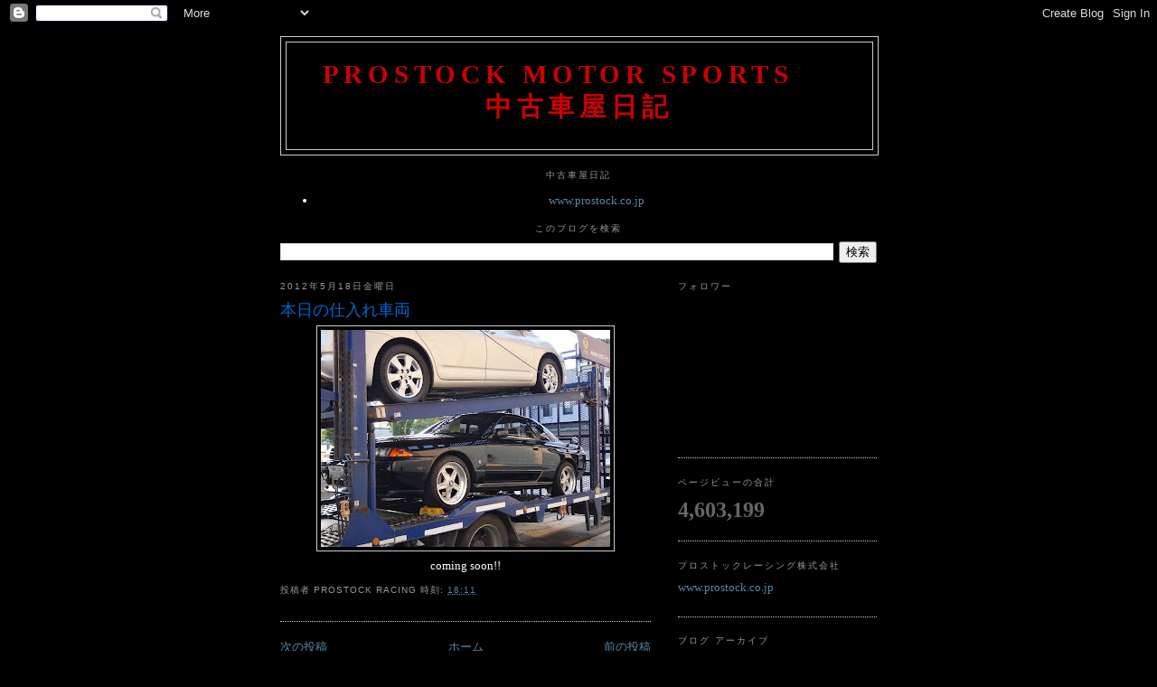

--- FILE ---
content_type: text/html; charset=UTF-8
request_url: https://prostockmotorsports.blogspot.com/b/stats?style=WHITE_TRANSPARENT&timeRange=ALL_TIME&token=APq4FmASB9STtUrCUauEfOEtK41CamlNQz92or-xHT65vxLcc7b21mKOnGixIN3PygeSQeFv8qIh0Q1Js7qXih9Jg6qb1TRk9A
body_size: -11
content:
{"total":4603199,"sparklineOptions":{"backgroundColor":{"fillOpacity":0.1,"fill":"#ffffff"},"series":[{"areaOpacity":0.3,"color":"#fff"}]},"sparklineData":[[0,25],[1,28],[2,29],[3,28],[4,27],[5,31],[6,24],[7,30],[8,17],[9,13],[10,14],[11,22],[12,24],[13,58],[14,43],[15,33],[16,29],[17,43],[18,26],[19,100],[20,49],[21,24],[22,27],[23,33],[24,30],[25,56],[26,42],[27,49],[28,53],[29,34]],"nextTickMs":94736}